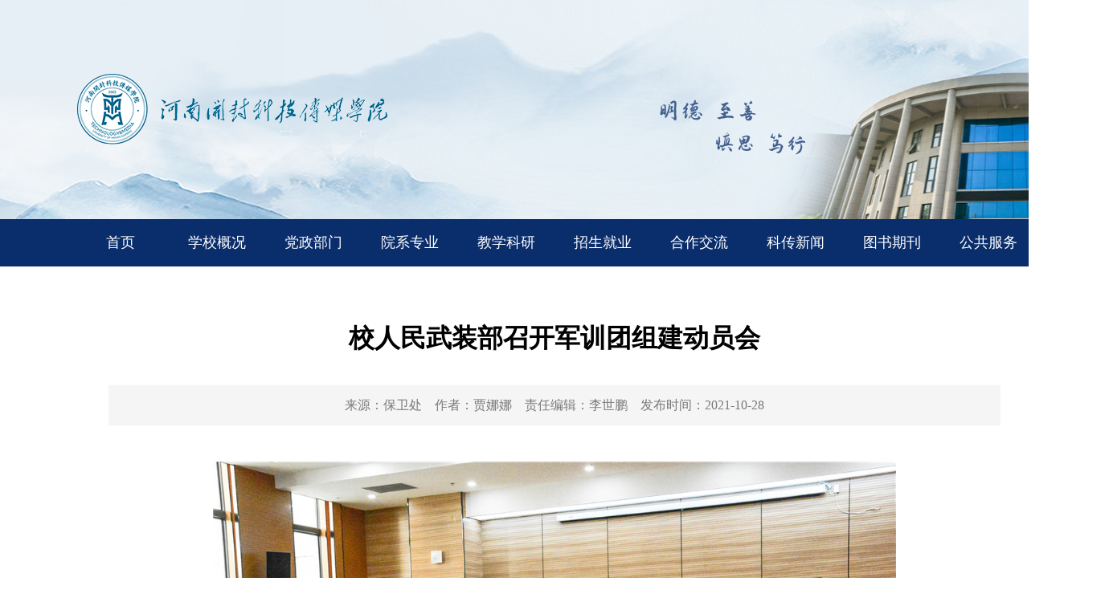

--- FILE ---
content_type: text/html
request_url: https://www.humc.edu.cn/2021/11-19/141565.html
body_size: 3085
content:
<!DOCTYPE html>
<html lang="en">

<head>
  <meta charset="UTF-8">
  <meta http-equiv="X-UA-Compatible" content="IE=edge">
  <meta name="viewport" content="width=device-width, initial-scale=1.0">
  <meta name="keywords" content="军训 学生 人民武装部">
  <meta name="description" content="军训工作作为国防教育的重要组成部分。人民武装部召集学校退伍学生、国旗护卫队学生和老兵协会学生在行政楼9131召开军训团组建动员会。校党委高度重视并决定成立学生军训团。">
  <!-- <link rel="shortcut icon" href="https://www.henanql.org.cn/uploads/img/ico_title_web.ico" type="image/x-icon"> -->
  <title>校人民武装部召开军训团组建动员会-河南开封科技传媒学院</title>
  <link rel="stylesheet" href="https://www.humc.edu.cn/uploads/css/master.css">
  <link rel="stylesheet" href="https://www.humc.edu.cn/uploads/xwwgb/css/gblist.css">
  <link rel="stylesheet" href="https://www.humc.edu.cn/uploads/gb/css/index.css?v=1">
  <script src="https://www.humc.edu.cn/uploads/js/gb/jquery.min.js"></script>
  <link rel="stylesheet" href="https://www.henanql.org.cn/uploads/css/detail.css">
  <script src="https://www.humc.edu.cn/uploads/js/gb/jquery.SuperSlide.js"></script>
  <style>
    .kechuan_logo {
      width: auto;
      height: auto;
      margin-top: 90px;
    }

    .logo {
      width: auto;
    }

    .main {
      width: 1200px;
      margin: 0 auto;
    }

    .main,
    .detail_box {
      border: none;
    }

    .con-box {
      width: 100%;
      margin-left: 0;
    }

    .details-box {
      border: none;
    }
  </style>
</head>

<body>
  <div class="wrap">
    <div class="banner">
      <div class="wrapper">
        <div class=" flex jit">

        </div>
        <a href="\"><img src="https://www.humc.edu.cn/uploads/gb/img/zz_logo.png" class="kechuan_logo"></a>
      </div>
    </div>
    <script src="https://www.humc.edu.cn/uploads/gb/js/erjinav.js"></script>
    <div class="main">
      <!-- <div class="crumb">
        <p>
          您的位置：<a href = 'https://www.humc.edu.cn' target='_blank' >河南开封科技传媒学院</a> <a href = 'https://www.humc.edu.cn/mswmw' target='_blank' >科传文明网</a> <a href = 'https://www.humc.edu.cn/wmzc' target='_blank' >文明之窗</a> 
        </p>
      </div> -->
      <div class="mt15 details-box">
        <div class="details-main">
          <h1 id="title">校人民武装部召开军训团组建动员会</h1>
          <h6 class="cl">
            <em class="fl con-box">
              <span>来源：<i id="source">保卫处  </i></span>
              <span>作者：<i id="source">贾娜娜  </i></span>
              <span>责任编辑：<i id="source">李世鹏</i></span>
              <span>发布时间：<i id="pubDate">2021-10-28</i></span>
            </em>

          </h6>
          <div class="content" id="content">
                                <p style="text-align:center;" align="center"><font size="3" face="宋体"><img src="http://wsfile.dahe.cn/image/jpeg/20211028/1635410858652554.jpg?imageMogr2/thumbnail/600>" alt="325c4569415958328c6afe160d98721" class="" style="width: 850.5px; height: 567.9px;"></font></p><p style="text-align:center;" align="center"><font size="3" face="宋体"><img src="http://wsfile.dahe.cn/image/jpeg/20211028/1635410898055795.jpg?imageMogr2/thumbnail/600>" alt="14a6385c96502b4a9809ff21abe60d4" class="" style="width: 850.5px; height: 567.9px;"></font></p><p style="text-align:center;" align="center"><font size="3" face="宋体"><br></font></p><p><font size="3" face="宋体">　　国防教育是当代学生思想政治教育的重要组成部分，军训工作作为国防教育的重要组成部分，意义重大。为提前对2021级学生军训工作进行规划，10月28日下午，人民武装部召集学校退伍学生、国旗护卫队学生和老兵协会学生在行政楼9131召开军训团组建动员会。会议由人民武装部副部长贾娜娜主持。</font></p><p><font size="3" face="宋体"><br></font></p>
<p><font size="3" face="宋体">　　人民武装部部长李向勇介绍了成立军训团的背景和意义。他谈到，近两年由于疫情的影响，各个高校的军训工作都受到了极大挑战。为了应对挑战，校党委高度重视并决定成立学生军训团，培养自己的学生承担军训任务。李向勇表示，期待着军训团成为学校里面的一道美丽风景线，成为学校对外的一张靓丽名片，成为培养学生爱国情怀的一个重要载体，相信参加军训团的每位同学都会为自己的校园生活添上浓墨重彩的一笔。</font></p><p><font size="3" face="宋体"><br></font></p>
<p><font size="3" face="宋体">　　校团委副书记王蓬在宣讲中谈到，学校决定由人民武装部牵头成立校军训团意义重大，这既是一项艰巨的任务，也是考验学校青年学生一次重要机遇。从组织育人这方面来说，成立军训团是学院对军训工作重视的体现，是学校为广大退伍学生、教师、国旗护卫队提供实践平台，是以真才实学服务国家、服务社会、服务人民的具体展现，是厚植爱国情怀，引导青年爱党、爱国、爱校的重要抓手。</font></p><p><font size="3" face="宋体"><br></font></p>
<p><font size="3" face="宋体">　　会后，学生积极咨询和报名，人民武装部老师们一一接待了学生并解答问题。</font></p>
<p><br></p>
                
          </div>

        </div>

      </div>
    </div>
    <!-- footer -->
    <div data-visible=""><!-- footer -->
    <div class="footer_box">
        <div class="footer">
          <img class="logo" src="https://www.humc.edu.cn/uploads/gb/img/footer_logo.png" alt="">
          <div class="copyright">
            <p>版权所有：河南开封科技传媒学院</p>
            <p>技术支持：<a href="https://www.dahe.cn/">大河网</a></p>
            <p>地址：开封市金明大道北段</p>
            <p>邮编：475001 / 475004</p>
            <p>网站备案号：<a href="https://beian.miit.gov.cn/">豫ICP备17027277号-1</a></p>
          </div>
          <div class="line">

          </div>
          <div class="icon_list">
            <div class="item">
              <a style="display:block;" target="_blank" href="https://www.humc.edu.cn/xyxmt/" class="icon icon1"></a>
            </div>
            <div class="item">
              <div class="icon icon2"></div>
              <img class="showpic" src="https://www.humc.edu.cn/uploads/gb/img/footer_icon_2_s.png" alt="">
            </div>
            <div class="item">
              <div class="icon icon3"></div>
              <img class="showpic" src="https://www.humc.edu.cn/uploads/gb/img/footer_icon_3_s.png" alt="">
            </div>
            <div class="item">
              <div class="icon icon4"></div>
              <img class="showpic" src="https://www.humc.edu.cn/uploads/gb/img/footer_icon_4_s.png" alt="">
            </div>
            <div class="item">
              <div class="icon icon5"></div>
              <img class="showpic" src="https://www.humc.edu.cn/uploads/gb/img/footer_icon_5_s.png" alt="">
            </div>
            <div class="item">
              <div class="icon icon6"></div>
              <img class="showpic" src="https://www.humc.edu.cn/uploads/gb/img/footer_icon_6_s.png" alt="">
            </div>
          </div>
        </div>

      </div></div>
    <script src="https://www.henanql.org.cn/uploads/js/common.js"></script>
    <script>
      $(function () {
        /**执行pdf预览方法 */
        if ($("#pdfCon a").length > 0) {
          $("#pdfCon a").each(function (i, item) {
            var a_href = $(item).attr('href'),
              a_href_str = a_href.substr(-4).toLowerCase();
            if (a_href_str == ".pdf") {
              $(this).before('<iframe width="100%" height="1000" style="display:block;max-width: 100%;" frameborder="0" allowTransparency="true" src="' + a_href + '"></iframe>')
              // $(this).remove();
            }
          })
        }
      })

      $('#QRcode').qrcode({ width: 132, height: 132, correctLevel: 0, render: "table", text: "https://www.humc.edu.cn/2021/11-19/141565.html" });
      $(function () {
        /**执行pdf预览方法 */
        if ($("#content a").length > 0) {
          $("#content a").each(function (i, item) {
            var a_href = $(item).attr('href')
              , a_href_str = a_href.substr(-4).toLowerCase();
            if (a_href_str == ".pdf") {
              $(this).before('<iframe width="100%" height="1000" style="display:block" frameborder="0" allowTransparency="true" src="http://file.henan.gov.cn/pdfview/viewer.html?file=' + a_href + '"></iframe>')
              $(this).remove();
            }
          })
        }
      })
    </script>
  </div>
</body>

</html>

--- FILE ---
content_type: text/css
request_url: https://www.henanql.org.cn/uploads/css/detail.css
body_size: 1311
content:
.main {
    width: 1400px;
    margin: 0 auto;
    margin-bottom: 40px;
}

.crumb {
    width: 100%;
    height: 45px;
    margin-top: 40px;
    margin-bottom: 40px;
}

.crumb p {
    line-height: 45px;
    font-size: 18px;
    color: #828282;
}

.crumb p a {
    font-size: 18px;
    color: #828282;
}
.crumb p a::after {
    content: '>';
    font-size: 18px;
    color: #828282;
    margin: 0 5px 0 10px;
}
.crumb p a:last-child:after {
  content: '';
}
.content {
    width: 100%;
    font-size: 18px;
    color: #545454;
    line-height: 2;
    margin-top: 45px;    
    word-break: normal;
    word-wrap: break-word;
}

.content p {
    margin-bottom: 40px;
}


.content img {
    max-width: 1000px;
    display: block;
    margin: 0 auto !important;
}

.content iframe {
    max-width: 1000px;
    margin: 0 auto 10px;
    display: block;
}

.content table {
    margin: 0 auto !important;
    display: table;
}

.content iframe {
    width: 100%;
    margin: 0 auto 10px;
    display: block;
}

.content a {
    color: blue;
}

.content table,
.content tr,
.content td,
.content th {
    border: 1px solid #999;
}



/*details-box*/
.details-box{width: 100%;padding:45px;}
.details-main table,.details-box tr,.details-box td{border: none;}
.details-main table tr{width: 750px;line-height: 22px;}
.details-main table tr td{font-size: 13px;line-height: 22px;}
.details-main table .td-b{width: 80px;text-align: center;}
.details-main table .td-r{width: 370px;background: #fff;}
.details-box{border:1px solid #e6e6e6;}
/*.details-main*/
.details-main{width: 100%;}
.details-main h1{font-weight: bold;font-size: 32px;text-align: center;line-height: 58px;word-break: break-all;
    word-wrap: break-word;}
.details-main h6{font-weight: 400;height: 50px;line-height: 50px;font-size: 16px;color: #797979;text-align: center;background: #f5f5f5;
    margin: 30px auto;}
.details-main h6 span{margin: 0 6px;}
/* .details-main .content{line-height: 36px;font-size: 16px;color: #000;} */
.details-main .content table{margin:0 auto !important;}
.details-main .content iframe{max-width: 700px;margin:0 auto 10px; display:block;}
.details-main .content img{max-width: 1000px; margin-bottom: 10px;}
/* .details-main .content p{font-size: 16px;line-height: 36px;word-break: normal;word-wrap: break-word;} */
.details-main .content a{color: blue;}
.details-main .content table,.details-main .content tr,.details-main .content td{border: 1px solid #999;}
.details-main .content .operator{display: block;text-align: right;color: #999;margin-top: 40px;padding-right: 14px;}
/*details-main-file*/
.details-main-file h2{font-size: 30px;font-family: å®‹ä½“;font-weight: bold;line-height: 50px;}
.details-main-file h4{font-weight: 400;margin: 26px auto;}
.details-main-file h4 span{font-family: å®‹ä½“;font-size: 18px;}
.details-main-file .content p{font-size: 18px;font-family: å®‹ä½“;}


/*bdsharebuttonbox*/
.con-box{width: 978px;margin-left: 165px;}
.share-box{display: block;width: 165px;margin: 0!important;}
.bdsharebuttonbox{margin-top: 4px!important;margin-left:5px!important;margin-right: 20px!important;}
.dhsharebuttonbox{
    width: 102px;
    height: 50px;
    background:url('../img/share-group-icon.png')left center no-repeat;
}
.dhsharebuttonbox a{
    display: block;
    width: 24px;
    height: 100%;
    margin-right: 10px;
    float: left;
    cursor: pointer;
}
.crumb{position: relative;}
.crumb p{float: left;}
.sharebox{margin-top:5px;width:150px;}
.sharetxt{margin-right:0!important;font-size:14px;}
/*qrcode*/
#output{width: 132px;height: 158px;margin: 100px auto 0;}
#output p{width: 132px;color: #b5b5b5;font-size: 12px;line-height: 26px;}
#output canvas{width: 132px;}
.output{width: 400px;margin: 100px auto 0;text-align: center;}
.output #QRcode{ width: 132px;margin: 10px auto;}
.output #QRcode td,.output #QRcode tr{ border: none; }
.output p{color: #b5b5b5;font-size: 12px;line-height: 26px;}
.output p a{ color: #000 !important;}
/*error*/
.error-box{width: 1200px;border: 1px solid #ddd;}
.error-box img{display: block;margin: 0 auto;}
.error-box h2{margin-top: 50px;font-size: 26px;color: #666;text-align: center;font-weight: 400;}
.error-box h4{margin-top: 50px;font-size: 16px;color: #666;text-align: center;font-weight: 400;}
.error-box p{margin-top: 20px;font-size: 16px;color: #666;text-align: center;}
.error-box p a{color: #024ab5;}


.enclosure-p{text-indent: 2em!important;}

.content em,.content i{font-style: italic!important;}
.operator i{font-style: normal!important;}
em.con-box{font-style: normal!important;}
em.con-box i{font-style: normal!important;}

.print_tool{line-height: 45px; font-size: 18px;}
.print_tool a{cursor: pointer;}
.print_tool span i{ cursor: pointer; margin: 0 3px; }
@media print {
	.noprint{display: none;}
}



